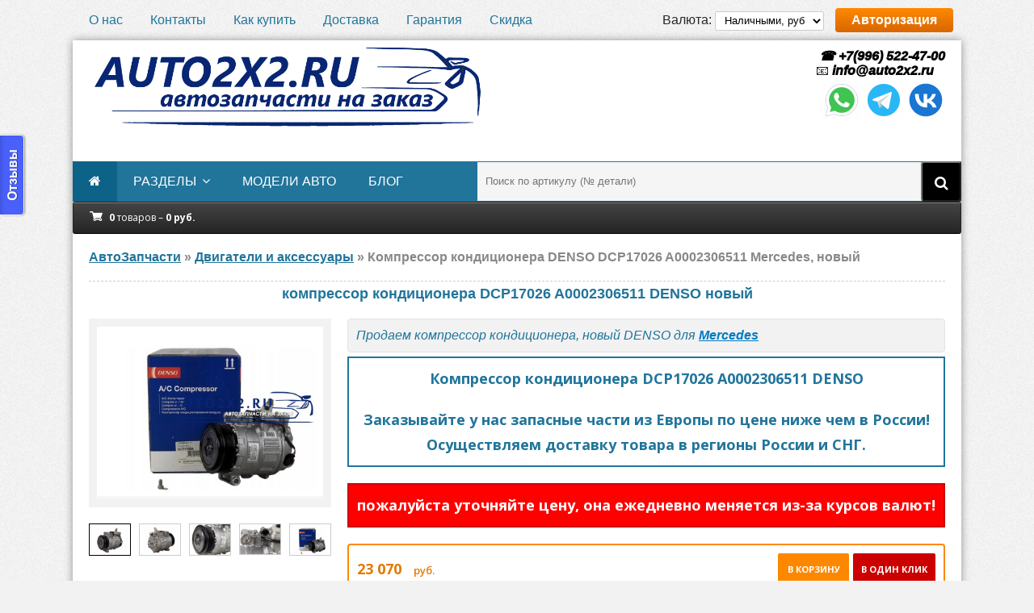

--- FILE ---
content_type: text/html; charset=utf-8
request_url: https://auto2x2.ru/dvigateli-aksessuary/989851378-dcp17026-a0002306511.html
body_size: 14211
content:
<!DOCTYPE html>
<html lang="ru">
<head>
	<meta http-equiv="Content-Type" content="text/html; charset=utf-8" />
<title>Компрессор кондиционера DENSO DCP17026 A0002306511 Mercedes, новый</title>
<meta name="description" content="Новый компрессор системы кондиционирования DENSO. Оригинальные каталожные номера: DCP17026. Устанавливается на автомобили, фургоны и автобусы MERCEDES с дизельными двигателями объемом от 2.0 до 5.5L." />
<meta name="keywords" content="DCP17026, A0002306511">
<meta name="HandheldFriendly" content="true">
<meta name="format-detection" content="telephone=yes">
<meta http-equiv="x-rim-auto-match" content="none">
<meta name='viewport' content='width=device-width,initial-scale=1'/>
<meta name="apple-mobile-web-app-capable" content="yes">
<meta name="apple-mobile-web-app-status-bar-style" content="default">
<meta name="yandex-verification" content="63365ae3c13c78ca" />
<meta name="google-site-verification" content="t0y_vjMPwVBPKbIMn_pVax-KVhyZzq80J_xQMSJLsJY" />
<meta property="og:site_name" content="Автозапчасти из Европы auto2x2.ru" />
<meta property="og:type" content="article" />
<meta property="og:title" content="Компрессор кондиционера, DCP17026 A0002306511" />
<meta property="og:url" content="https://auto2x2.ru/dvigateli-aksessuary/989851378-dcp17026-a0002306511.html" />
<meta property="og:image" content="https://auto2x2.ru/uploads/posts/2023-06/1687181289_k-denso-dcp17026-2.jpg" />
<meta name="news_keywords" content="Mercedes" />
<link rel="search" type="application/opensearchdescription+xml" href="https://auto2x2.ru/engine/opensearch.php" title="Автозапчасти из Европы auto2x2.ru" />
<link rel="alternate" type="application/rss+xml" title="Автозапчасти из Европы auto2x2.ru" href="https://auto2x2.ru/rss.xml" />
<script type="text/javascript" src="/engine/classes/js/jquery.js"></script>
<script type="text/javascript" src="/engine/classes/js/jqueryui.js"></script>
<script type="text/javascript" src="/engine/classes/js/dle_js.js"></script>
<script type="text/javascript" src="/engine/classes/highslide/highslide.js"></script>
<script type="text/javascript" src="/engine/classes/masha/masha.js"></script>
<link media="screen" href="/engine/editor/css/default.css" type="text/css" rel="stylesheet" />
	<meta name="viewport" content="width=device-width, initial-scale=1.0" />
	<link rel="shortcut icon" href="/templates/Default-uf8/images/favicon.ico" />
	<link href="/templates/Default-uf8/style/styles.css" type="text/css" rel="stylesheet" />
	<link href="/templates/Default-uf8/style/engine.css" type="text/css" rel="stylesheet" />
	<!--[if lt IE 9]><script src="//html5shiv.googlecode.com/svn/trunk/html5.js"></script><![endif]-->
	<link href='https://fonts.googleapis.com/css?family=Open+Sans:400,600,700&subset=latin,cyrillic' rel='stylesheet' type='text/css'>
	<link media="screen" href="/templates/Default-uf8/cart/assets/style.css" type="text/css" rel="stylesheet" />
	<script type="text/javascript" src="/templates/Default-uf8/cart/assets/libs.js"></script>
	<script>
var cart_shopcart = {};
var cart_valutas = {1:{val:'руб.',title:'Наличными, руб',digits:0,ratio:'1'}};
var cart_valuta = 1;
var cart_free_delivery = 120000;
var cart_max_count = 1000;
</script>
	<!-- UniForm 
	<link rel="stylesheet" href="/engine/classes/min/index.php?charset=utf-8&f=/templates/Default-uf8/uniform/css/uniform.css&113" />
	<script src="/engine/classes/min/index.php?charset=utf-8&f=/templates/Default-uf8/uniform/js/jquery.magnificpopup.min.js,/templates/Default-uf8/uniform/js/jquery.ladda.min.js,/templates/Default-uf8/uniform/js/jquery.form.min.js,/templates/Default-uf8/uniform/js/uniform.js&113"></script>
	 /UniForm -->
	
<!-- 	<link rel="stylesheet" href="/engine/classes/min/index.php?charset=utf-8&amp;f=/templates/Default-uf8/uniform/css/uniform.css&amp;200" />
	<script src="/engine/classes/min/index.php?charset=utf-8&amp;f=/templates/Default-uf8/uniform/js/jquery.magnificpopup.min.js,/templates/Default-uf8/uniform/js/jquery.ladda.min.js,/templates/Default-uf8/uniform/js/jquery.form.min.js,/templates/Default-uf8/uniform/js/uniform.js&amp;200"></script> -->
	
	<!-- Put this script tag to the <head> of your page -->
	<script type="text/javascript" src="//vk.com/js/api/openapi.js?139"></script>
	<script type="text/javascript">(window.Image ? (new Image()) : document.createElement('img')).src = location.protocol + '//vk.com/rtrg?r=zBDeNK7KaMFf7bno*hBK4w7KkMFvhMje86lkdEk6nMxng7n86GwV1p0c0aBC24Q985JrnBwLuH0WaOejpB1dbKihAONv7G9RE6392pT0JRWDysFoXMB3l0NdrQY9DAs7Qj6JhAKVucwhg9wZ4LuAXbw6cwTUagWsgvdnv/6gjyw-&pixel_id=1000073687';</script>
	<!-- Global site tag (gtag.js) - Google Analytics -->
<script async src="https://www.googletagmanager.com/gtag/js?id=UA-21232386-2"></script>
<script>
  window.dataLayer = window.dataLayer || [];
  function gtag(){dataLayer.push(arguments);}
  gtag('js', new Date());

  gtag('config', 'UA-21232386-2');
</script>
</head>

<body>

<div class="wrap">

	<div class="block center">
	
		<div class="top-line flex-row">
			<ul>
				<li><a href="/o-nas.html">О нас</a></li>
				<li><a href="/kontakty.html">Контакты</a></li>
				<li><a href="/kak-kupit.html">Как купить</a></li>
				<li><a href="/dostavka.html">Доставка</a></li>
				<li><a href="/garantiya.html">Гарантия</a></li>
				<li><a href="/akciya-skidka-za-otzyv.html">Скидка</a></li>
			</ul>
			<div>
			
                Валюта: <select class="valuta_selector" style="height:24px;padding: 0 7px;border: 1px solid #ccc;border-radius: 2px;"><option value='1'  selected>Наличными, руб</option>
</select>
            
			<div class="button show-login">Авторизация</div>
			
            </div>
		</div>
		
		<div class="bg-block">
		
			<header class="header flex-row">
				<a href="/" class="logotype" title="На главную"><img src="/templates/Default-uf8/images/logozov.png" alt="Заказ автозапчастей как дважды два. auto2x2.ru" /></a>
<!-- 				<div class="h-cart icon-l flex-col">
					<div>
					<span class="fa fa-shopping-cart"></span>
					0 товаров - 0 руб.
					</div>
				</div> -->

								<!-- UniForm 

								
                <div class="uf-btns">
				<span class="uf-btn" 
					data-uf-open="/engine/ajax/uniform/uniform.php" 
					data-uf-settings='{"formConfig": "callback"}'
				>Обратный звонок</span>
				<span class="uf-btn" 
					data-uf-open="/engine/ajax/uniform/uniform.php" 
					data-uf-settings='{"formConfig": "customheader"}'
				>Оставить запрос</span>
				
				
				<span class="uf-btn" 
	  data-uniform='{"formConfig": "callback"}'
> Обратная связь</span>
				
				
				</div>
							
 -->
								
                <div class="telefon">
					<a href="tel:+79965224700"><!-- Калининград:  -->&nbsp;&#9742; +7(996) 522-47-00</a><br>
					&#128231; <span itemprop="email"><a href="mailto:info@auto2x2.ru">info@auto2x2.ru</a></span><br>
					<!-- <a href="tel:+79152670061">Москва:&nbsp;&nbsp;&nbsp;&nbsp;&nbsp;&nbsp;&nbsp;&nbsp;&nbsp;&nbsp;&nbsp; &#9742; +7(915) 267-00-61</a><br>
					<a href="tel:+79178684555">Набер.Челны: &nbsp;&#9742; +7(917) 868-45-55</a><br>
					<a href="tel:+77774974099">Казахстан:&nbsp;&nbsp;&nbsp;&nbsp;&nbsp;&nbsp;&nbsp;&#9742; +7(777) 497-40-99</a><br> -->
					<ul class="social-icons">
						<li><a title="WhatsApp" href="whatsapp://send?phone=+79965224700"><img src="/templates/Default-uf8/images/social/icons8-whatsapp.gif" alt="whatsapp" /></a></li>
						<li><a title="Telegram" href="https://t.me/auto2x2_ru" target="_blank"><img src="/templates/Default-uf8/images/social/icons8-telegram-app.gif" alt="telegram" /></a></li>
						<li><a title="vk.com" href="https://vk.com/auto2x2_ru" rel="nofollow" target="_blank"><img src="/templates/Default-uf8/images/social/icons8-vk.gif" alt="vk.com" /></a></li>
						<!-- <li><a href="https://max.im/ваш_логин" target="_blank" class="messenger-link"> <img src="/local/images/max-icon.png" alt="Мессенджер Макс"> </a></li> -->
					</ul><br>
					<!-- <ul class="social-icons">
						 текст 
						 текст 
						
						
						
						<li><a title="Viber" href="viber://chat?number=+79965224700"><img src="/templates/Default-uf8/images/viber.png" alt="viber" /></a></li>
						
					</ul> -->
<!-- <div class="footer-social-icons">
    <h4 class="_14">Follow us on</h4>
    <ul class="social-icons">
        <li><a href="https://vk.com/auto2x2_ru" rel="nofollow" target="_blank" class="social-icon"> <i class="fa fa-vk"></i></a></li>
		<li><a title="WhatsApp" href="whatsapp://send?phone=+79965224700"><img src="/templates/Default-uf8/images/whatsapp.png" alt="whatsapp" /></a></li>
		<li><a href="https://www.facebook.com/tnvd.remont/" rel="nofollow" target="_blank" class="social-icon"> <i class="fa fa-facebook"></i></a></li>
		<li><a href="https://www.instagram.com/auto2x2/" rel="nofollow" target="_blank" class="social-icon"> <i class="fa fa-instagram"></i></a></li>
		<li><a href="https://www.youtube.com/channel/UCa7Ytla4uz8hJmoNsFuozzg" rel="nofollow" target="_blank" class="social-icon"> <i class="fa fa-youtube"></i></a></li>
		<li><a href="https://t.me/tnvd_remont" rel="nofollow" target="_blank" class="social-icon"> <i class="fa fa-telegram"></i></a></li>
    </ul> 
</div> -->
                    <!-- <a href="tel:+79211028540">+79211028540</a>
					<p>пн-пт</p> <p>с 11-00 до 19-00 мск</p> -->
                </div>
			</header>
			
			<nav class="nav-box flex-row">
				<ul class="nav-menu clearfix">
					<li><a href="/"><span class="fa fa-home"></span></a></li>
 					<li><a href="#">разделы</a>
						<ul class="hidden-menu">
							<li><a href="/toplivnaya-sistema/">Топливная система</a></li>
							<li><a href="/dvigateli-aksessuary/">Двигатели и аксессуары</a></li>
							<li><a href="/rulevoe-upravlenie/">Рулевое управление</a></li>
							<li><a href="/tormoznaya-sistema/">Тормозная система</a></li>
							<li><a href="/pnevmopodveska/">Пневмоподвеска</a></li>
							<li><a href="/transmissiya/">Трансмиссия</a></li>
						</ul>
					</li>			
					<li><a href="/tags/">модели авто</a>
<!-- 						<ul class="hidden-menu">
							<li><a href="/toplivnaya-sistema/forsunki/forsunka-ford/">Форсунки FORD</a></li>
						</ul> -->
					</li>
					<li><a href="/sovety-i-stati/">блог</a></li>
				</ul> 
				<!-- 				<ul class="nav-menu clearfix">
					<li><a href="/"><span class="fa fa-home"></span></a></li>
					<li><a href="/">Главная</a></li>
 					<li><a href="#">С подменю</a>
						<ul class="hidden-menu">
							<li><a href="#">Ссылка</a></li>
						</ul>
					</li>
					<li><a href="#">Ссылка</a></li>
				</ul> -->
<!-- <ul class="nav-menu clearfix">
	<li><a href="/"><span class="fa fa-home"></span></a></li> -->
	<!-- <li><span style="padding-left: 2px;color: #fd8800;" data-uf-open="/engine/ajax/uniform/uniform.php" data-uf-settings='{"formConfig": "callback"}'>Обратный звонок</span></li> -->
<!-- <li><a href="https://auto2x2.ru/toplivnaya-sistema/">Топливная система <span style="padding-left: 2px;color: #fd8800;">4298</span></a>
	<ul class="hidden-menu"><li><a href="https://auto2x2.ru/toplivnaya-sistema/tnvd/">ТНВД <span style="padding-left: 2px;color: #fd8800;">2012</span></a>
	<ul class="hidden-menu"><li><a href="https://auto2x2.ru/toplivnaya-sistema/tnvd/tnvd-bosch/">ТНВД BOSCH <span style="padding-left: 2px;color: #fd8800;">1165</span></a>
	<ul class="hidden-menu"><li><a href="https://auto2x2.ru/toplivnaya-sistema/tnvd/tnvd-bosch/ryadnye/">Рядные <span style="padding-left: 2px;color: #fd8800;">11</span></a>
	<ul class="hidden-menu"><li><a href="https://auto2x2.ru/toplivnaya-sistema/tnvd/tnvd-bosch/ryadnye/s-mehanicheskim-regulyatorom/">С механическим регулятором <span style="padding-left: 2px;color: #fd8800;">7</span></a>
	
	</li><li><a href="https://auto2x2.ru/toplivnaya-sistema/tnvd/tnvd-bosch/ryadnye/s-elektronnym-regulyatorom/">С электронным регулятором <span style="padding-left: 2px;color: #fd8800;">4</span></a>
	
	</li></ul>
	</li><li><a href="https://auto2x2.ru/toplivnaya-sistema/tnvd/tnvd-bosch/raspredelitelnye/">Распределительные <span style="padding-left: 2px;color: #fd8800;">133</span></a>
	<ul class="hidden-menu"><li><a href="https://auto2x2.ru/toplivnaya-sistema/tnvd/tnvd-bosch/raspredelitelnye/ve/">VE <span style="padding-left: 2px;color: #fd8800;">66</span></a>
	
	</li><li><a href="https://auto2x2.ru/toplivnaya-sistema/tnvd/tnvd-bosch/raspredelitelnye/vp44/">VP44 <span style="padding-left: 2px;color: #fd8800;">45</span></a>
	
	</li><li><a href="https://auto2x2.ru/toplivnaya-sistema/tnvd/tnvd-bosch/raspredelitelnye/vp30/">VP30 <span style="padding-left: 2px;color: #fd8800;">20</span></a>
	
	</li><li><a href="https://auto2x2.ru/toplivnaya-sistema/tnvd/tnvd-bosch/raspredelitelnye/ve-edc-vp15-vp34-vp36-vp37/">VE-EDC VP15 VP34 VP36 VP37 <span style="padding-left: 2px;color: #fd8800;">0</span></a>
	
	</li></ul>
	</li><li><a href="https://auto2x2.ru/toplivnaya-sistema/tnvd/tnvd-bosch/common-rail/">Common Rail <span style="padding-left: 2px;color: #fd8800;">339</span></a>
	<ul class="hidden-menu"><li><a href="https://auto2x2.ru/toplivnaya-sistema/tnvd/tnvd-bosch/common-rail/cr-cp1/">CR CP1 <span style="padding-left: 2px;color: #fd8800;">91</span></a>
	
	</li><li><a href="https://auto2x2.ru/toplivnaya-sistema/tnvd/tnvd-bosch/common-rail/cr-cp2/">CR CP2 <span style="padding-left: 2px;color: #fd8800;">3</span></a>
	
	</li><li><a href="https://auto2x2.ru/toplivnaya-sistema/tnvd/tnvd-bosch/common-rail/cr-cp3/">CR CP3 <span style="padding-left: 2px;color: #fd8800;">120</span></a>
	
	</li><li><a href="https://auto2x2.ru/toplivnaya-sistema/tnvd/tnvd-bosch/common-rail/cr-cp4/">CR CP4 <span style="padding-left: 2px;color: #fd8800;">122</span></a>
	
	</li></ul>
	</li></ul>
	</li><li><a href="https://auto2x2.ru/toplivnaya-sistema/tnvd/tnvd-delphi/">ТНВД DELPHI <span style="padding-left: 2px;color: #fd8800;">330</span></a>
	
	</li><li><a href="https://auto2x2.ru/toplivnaya-sistema/tnvd/tnvd-denso/">ТНВД DENSO <span style="padding-left: 2px;color: #fd8800;">202</span></a>
	
	</li><li><a href="https://auto2x2.ru/toplivnaya-sistema/tnvd/tnvd-lucas/">ТНВД LUCAS <span style="padding-left: 2px;color: #fd8800;">21</span></a>
	
	</li><li><a href="https://auto2x2.ru/toplivnaya-sistema/tnvd/tnvd-zexel/">ТНВД ZEXEL <span style="padding-left: 2px;color: #fd8800;">35</span></a>
	
	</li><li><a href="https://auto2x2.ru/toplivnaya-sistema/tnvd/tnvd-siemens-vdo-continental/">ТНВД SIEMENS VDO CONTINENTAL <span style="padding-left: 2px;color: #fd8800;">69</span></a>
	
	</li><li><a href="https://auto2x2.ru/toplivnaya-sistema/tnvd/tnvd-stanadyne/">ТНВД STANADYNE <span style="padding-left: 2px;color: #fd8800;">82</span></a>
	
	</li><li><a href="https://auto2x2.ru/toplivnaya-sistema/tnvd/tnvd-deutz/">ТНВД DEUTZ <span style="padding-left: 2px;color: #fd8800;">44</span></a>
	
	</li><li><a href="https://auto2x2.ru/toplivnaya-sistema/tnvd/tnvd-cummins/">ТНВД CUMMINS <span style="padding-left: 2px;color: #fd8800;">42</span></a>
	
	</li><li><a href="https://auto2x2.ru/toplivnaya-sistema/tnvd/tnvd-jcb/">ТНВД JCB <span style="padding-left: 2px;color: #fd8800;">128</span></a>
	
	</li><li><a href="https://auto2x2.ru/toplivnaya-sistema/tnvd/tnvd-john-deere/">ТНВД JOHN DEERE <span style="padding-left: 2px;color: #fd8800;">94</span></a>
	
	</li><li><a href="https://auto2x2.ru/toplivnaya-sistema/tnvd/tnvd-opel/">ТНВД ОПЕЛЬ <span style="padding-left: 2px;color: #fd8800;">156</span></a>
	
	</li><li><a href="https://auto2x2.ru/toplivnaya-sistema/tnvd/tnvd-audi/">ТНВД АУДИ <span style="padding-left: 2px;color: #fd8800;">221</span></a>
	
	</li><li><a href="https://auto2x2.ru/toplivnaya-sistema/tnvd/tnvd-ford/">ТНВД ФОРД <span style="padding-left: 2px;color: #fd8800;">193</span></a>
	
	</li><li><a href="https://auto2x2.ru/toplivnaya-sistema/tnvd/tnvd-man/">ТНВД МАН <span style="padding-left: 2px;color: #fd8800;">89</span></a>
	
	</li><li><a href="https://auto2x2.ru/toplivnaya-sistema/tnvd/tnvd-renault/">ТНВД РЕНО <span style="padding-left: 2px;color: #fd8800;">141</span></a>
	
	</li><li><a href="https://auto2x2.ru/toplivnaya-sistema/tnvd/tnvd-volkswagen/">ТНВД ФОЛЬКСВАГЕН <span style="padding-left: 2px;color: #fd8800;">241</span></a>
	
	</li><li><a href="https://auto2x2.ru/toplivnaya-sistema/tnvd/tnvd-mitsubishi/">ТНВД МИТСУБИСИ <span style="padding-left: 2px;color: #fd8800;">59</span></a>
	
	</li><li><a href="https://auto2x2.ru/toplivnaya-sistema/tnvd/tnvd-nissan/">ТНВД НИССАН <span style="padding-left: 2px;color: #fd8800;">121</span></a>
	
	</li><li><a href="https://auto2x2.ru/toplivnaya-sistema/tnvd/tnvd-volvo/">ТНВД ВОЛЬВО <span style="padding-left: 2px;color: #fd8800;">57</span></a>
	
	</li><li><a href="https://auto2x2.ru/toplivnaya-sistema/tnvd/tnvd-toyota/">ТНВД ТОЙОТА <span style="padding-left: 2px;color: #fd8800;">74</span></a>
	
	</li><li><a href="https://auto2x2.ru/toplivnaya-sistema/tnvd/tnvd-land-rover/">ТНВД ЛЕНД РОВЕР <span style="padding-left: 2px;color: #fd8800;">46</span></a>
	
	</li><li><a href="https://auto2x2.ru/toplivnaya-sistema/tnvd/tnvd-peugeot/">ТНВД ПЕЖО <span style="padding-left: 2px;color: #fd8800;">143</span></a>
	
	</li><li><a href="https://auto2x2.ru/toplivnaya-sistema/tnvd/tnvd-mercedes-benz/">ТНВД MERCEDES-BENZ <span style="padding-left: 2px;color: #fd8800;">116</span></a>
	
	</li><li><a href="https://auto2x2.ru/toplivnaya-sistema/tnvd/tnvd-mazda/">ТНВД MAZDA <span style="padding-left: 2px;color: #fd8800;">28</span></a>
	
	</li><li><a href="https://auto2x2.ru/toplivnaya-sistema/tnvd/tnvd-citroen/">ТНВД CITROEN <span style="padding-left: 2px;color: #fd8800;">137</span></a>
	
	</li><li><a href="https://auto2x2.ru/toplivnaya-sistema/tnvd/tnvd-bmw/">ТНВД BMW <span style="padding-left: 2px;color: #fd8800;">145</span></a>
	
	</li><li><a href="https://auto2x2.ru/toplivnaya-sistema/tnvd/tnvd-skoda/">ТНВД SKODA <span style="padding-left: 2px;color: #fd8800;">91</span></a>
	
	</li><li><a href="https://auto2x2.ru/toplivnaya-sistema/tnvd/tnvd-kia/">ТНВД КИА <span style="padding-left: 2px;color: #fd8800;">45</span></a>
	
	</li><li><a href="https://auto2x2.ru/toplivnaya-sistema/tnvd/tnvd-hyundai/">ТНВД HYUNDAI <span style="padding-left: 2px;color: #fd8800;">52</span></a>
	
	</li><li><a href="https://auto2x2.ru/toplivnaya-sistema/tnvd/tnvd-iveco/">ТНВД IVECO <span style="padding-left: 2px;color: #fd8800;">83</span></a>
	
	</li></ul>
	</li><li><a href="https://auto2x2.ru/toplivnaya-sistema/forsunki/">Форсунки <span style="padding-left: 2px;color: #fd8800;">2065</span></a>
	<ul class="hidden-menu"><li><a href="https://auto2x2.ru/toplivnaya-sistema/forsunki/forsunka-bosch/">форсунка BOSCH <span style="padding-left: 2px;color: #fd8800;">903</span></a>
	
	</li><li><a href="https://auto2x2.ru/toplivnaya-sistema/forsunki/forsunka-delphi/">форсунка DELPHI <span style="padding-left: 2px;color: #fd8800;">284</span></a>
	
	</li><li><a href="https://auto2x2.ru/toplivnaya-sistema/forsunki/forsunka-denso/">форсунка DENSO <span style="padding-left: 2px;color: #fd8800;">232</span></a>
	
	</li><li><a href="https://auto2x2.ru/toplivnaya-sistema/forsunki/forsunka-lucas/">форсунка LUCAS <span style="padding-left: 2px;color: #fd8800;">2</span></a>
	
	</li><li><a href="https://auto2x2.ru/toplivnaya-sistema/forsunki/forsunka-zexel/">форсунка ZEXEL <span style="padding-left: 2px;color: #fd8800;">2</span></a>
	
	</li><li><a href="https://auto2x2.ru/toplivnaya-sistema/forsunki/forsunka-siemens-vdo-continental/">форсунка SIEMENS VDO CONTINENTAL <span style="padding-left: 2px;color: #fd8800;">64</span></a>
	
	</li><li><a href="https://auto2x2.ru/toplivnaya-sistema/forsunki/forsunka-stanadyne/">форсунка STANADYNE <span style="padding-left: 2px;color: #fd8800;">30</span></a>
	
	</li><li><a href="https://auto2x2.ru/toplivnaya-sistema/forsunki/forsunki-deutz/">форсунки DEUTZ <span style="padding-left: 2px;color: #fd8800;">62</span></a>
	
	</li><li><a href="https://auto2x2.ru/toplivnaya-sistema/forsunki/forsunka-opel/">Форсунки OPEL <span style="padding-left: 2px;color: #fd8800;">141</span></a>
	
	</li><li><a href="https://auto2x2.ru/toplivnaya-sistema/forsunki/forsunka-audi/">Форсунки AUDI <span style="padding-left: 2px;color: #fd8800;">171</span></a>
	
	</li><li><a href="https://auto2x2.ru/toplivnaya-sistema/forsunki/forsunka-ford/">Форсунки FORD <span style="padding-left: 2px;color: #fd8800;">141</span></a>
	
	</li><li><a href="https://auto2x2.ru/toplivnaya-sistema/forsunki/forsunka-man/">Форсунки MAN <span style="padding-left: 2px;color: #fd8800;">59</span></a>
	
	</li><li><a href="https://auto2x2.ru/toplivnaya-sistema/forsunki/forsunka-renault/">Форсунки RENAULT <span style="padding-left: 2px;color: #fd8800;">182</span></a>
	
	</li><li><a href="https://auto2x2.ru/toplivnaya-sistema/forsunki/forsunka-volkswagen/">Форсунки VOLKSWAGEN <span style="padding-left: 2px;color: #fd8800;">215</span></a>
	
	</li><li><a href="https://auto2x2.ru/toplivnaya-sistema/forsunki/forsunka-mitsubishi/">Форсунки MITSUBISHI <span style="padding-left: 2px;color: #fd8800;">36</span></a>
	
	</li><li><a href="https://auto2x2.ru/toplivnaya-sistema/forsunki/forsunka-nissan/">Форсунки NISSAN <span style="padding-left: 2px;color: #fd8800;">106</span></a>
	
	</li><li><a href="https://auto2x2.ru/toplivnaya-sistema/forsunki/forsunka-volvo/">Форсунки VOLVO <span style="padding-left: 2px;color: #fd8800;">148</span></a>
	
	</li><li><a href="https://auto2x2.ru/toplivnaya-sistema/forsunki/forsunka-toyota/">Форсунки TOYOTA <span style="padding-left: 2px;color: #fd8800;">83</span></a>
	
	</li><li><a href="https://auto2x2.ru/toplivnaya-sistema/forsunki/forsunka-land-rover/">Форсунки LAND ROVER <span style="padding-left: 2px;color: #fd8800;">26</span></a>
	
	</li><li><a href="https://auto2x2.ru/toplivnaya-sistema/forsunki/forsunka-peugeot/">Форсунки PEUGEOT <span style="padding-left: 2px;color: #fd8800;">144</span></a>
	
	</li><li><a href="https://auto2x2.ru/toplivnaya-sistema/forsunki/forsunka-mercedes-benz/">Форсунки MERCEDES <span style="padding-left: 2px;color: #fd8800;">161</span></a>
	
	</li><li><a href="https://auto2x2.ru/toplivnaya-sistema/forsunki/forsunka-bmw/">Форсунки BMW <span style="padding-left: 2px;color: #fd8800;">99</span></a>
	
	</li><li><a href="https://auto2x2.ru/toplivnaya-sistema/forsunki/forsunka-citroen/">Форсунки CITROEN <span style="padding-left: 2px;color: #fd8800;">144</span></a>
	
	</li><li><a href="https://auto2x2.ru/toplivnaya-sistema/forsunki/forsunka-mazda/">Форсунки MAZDA <span style="padding-left: 2px;color: #fd8800;">32</span></a>
	
	</li><li><a href="https://auto2x2.ru/toplivnaya-sistema/forsunki/forsunka-skoda/">Форсунки SKODA <span style="padding-left: 2px;color: #fd8800;">116</span></a>
	
	</li><li><a href="https://auto2x2.ru/toplivnaya-sistema/forsunki/forsunka-kia/">Форсунки KIA <span style="padding-left: 2px;color: #fd8800;">54</span></a>
	
	</li><li><a href="https://auto2x2.ru/toplivnaya-sistema/forsunki/forsunka-hyundai/">Форсунки HYUNDAI <span style="padding-left: 2px;color: #fd8800;">73</span></a>
	
	</li><li><a href="https://auto2x2.ru/toplivnaya-sistema/forsunki/forsunka-iveco/">Форсунки IVECO <span style="padding-left: 2px;color: #fd8800;">72</span></a>
	
	</li><li><a href="https://auto2x2.ru/toplivnaya-sistema/forsunki/forsunki-jcb/">Форсунки JCB <span style="padding-left: 2px;color: #fd8800;">80</span></a>
	
	</li></ul>
	</li><li><a href="https://auto2x2.ru/toplivnaya-sistema/toplivnye-nasosy/">Бензиновые ТНВД <span style="padding-left: 2px;color: #fd8800;">84</span></a>
	
	</li><li><a href="https://auto2x2.ru/toplivnaya-sistema/drosselnye-zaslonki/">Дроссельные заслонки <span style="padding-left: 2px;color: #fd8800;">5</span></a>
	
	</li><li><a href="https://auto2x2.ru/toplivnaya-sistema/toplivnaya-rampa/">Топливная рампа <span style="padding-left: 2px;color: #fd8800;">119</span></a>
	
	</li><li><a href="https://auto2x2.ru/toplivnaya-sistema/modul-podachi-topliva/">Модуль подачи топлива <span style="padding-left: 2px;color: #fd8800;">1</span></a>
	
	</li></ul>
	</li><li><a href="https://auto2x2.ru/dvigateli-aksessuary/">Двигатели и аксессуары <span style="padding-left: 2px;color: #fd8800;">3483</span></a>
	<ul class="hidden-menu"><li><a href="https://auto2x2.ru/dvigateli-aksessuary/kompressory/">Компрессоры <span style="padding-left: 2px;color: #fd8800;">356</span></a>
	
	</li><li><a href="https://auto2x2.ru/dvigateli-aksessuary/komplekt-grm/">Комплект ГРМ <span style="padding-left: 2px;color: #fd8800;">1871</span></a>
	
	</li><li><a href="https://auto2x2.ru/dvigateli-aksessuary/ebu-blok-upravleniya-dvigatelem/">ЭБУ блок управления двигателем <span style="padding-left: 2px;color: #fd8800;">490</span></a>
	
	</li><li><a href="https://auto2x2.ru/dvigateli-aksessuary/rashodomery/">Расходомеры <span style="padding-left: 2px;color: #fd8800;">11</span></a>
	
	</li><li><a href="https://auto2x2.ru/dvigateli-aksessuary/turbina/">Турбина / Турбокомпрессор <span style="padding-left: 2px;color: #fd8800;">743</span></a>
	<ul class="hidden-menu"><li><a href="https://auto2x2.ru/dvigateli-aksessuary/turbina/kartridzh-turbiny/">картридж турбины <span style="padding-left: 2px;color: #fd8800;">64</span></a>
	
	</li><li><a href="https://auto2x2.ru/dvigateli-aksessuary/turbina/turbina-ihi/">Турбина IHI <span style="padding-left: 2px;color: #fd8800;">89</span></a>
	
	</li><li><a href="https://auto2x2.ru/dvigateli-aksessuary/turbina/turbina-kkk/">Турбина BORGWARNER KKK <span style="padding-left: 2px;color: #fd8800;">213</span></a>
	
	</li><li><a href="https://auto2x2.ru/dvigateli-aksessuary/turbina/turbina-garrett/">Турбина GARRETT <span style="padding-left: 2px;color: #fd8800;">159</span></a>
	
	</li><li><a href="https://auto2x2.ru/dvigateli-aksessuary/turbina/turbina-holset/">Турбина HOLSET <span style="padding-left: 2px;color: #fd8800;">49</span></a>
	
	</li></ul>
	</li><li><a href="https://auto2x2.ru/dvigateli-aksessuary/generatory/">Генераторы <span style="padding-left: 2px;color: #fd8800;">12</span></a>
	
	</li></ul>
	</li><li><a href="https://auto2x2.ru/tormoznaya-sistema/">Тормозная система <span style="padding-left: 2px;color: #fd8800;">30</span></a>
	<ul class="hidden-menu"><li><a href="https://auto2x2.ru/tormoznaya-sistema/bloki-abs/">Блоки ABS <span style="padding-left: 2px;color: #fd8800;">30</span></a>
	
	</li></ul>
	</li><li><a href="https://auto2x2.ru/rulevoe-upravlenie/">Рулевое управление <span style="padding-left: 2px;color: #fd8800;">458</span></a>
	<ul class="hidden-menu"><li><a href="https://auto2x2.ru/rulevoe-upravlenie/rulevaya-reyka/">Рулевая рейка <span style="padding-left: 2px;color: #fd8800;">38</span></a>
	
	</li><li><a href="https://auto2x2.ru/rulevoe-upravlenie/nasos-gur/">Насос ГУР <span style="padding-left: 2px;color: #fd8800;">419</span></a>
	
	</li></ul>
	</li><li><a href="https://auto2x2.ru/pnevmopodveska/">Пневмоподвеска <span style="padding-left: 2px;color: #fd8800;">215</span></a>
	<ul class="hidden-menu"><li><a href="https://auto2x2.ru/pnevmopodveska/pnevmopodushki/">пневмоподушки <span style="padding-left: 2px;color: #fd8800;">116</span></a>
	
	</li><li><a href="https://auto2x2.ru/pnevmopodveska/pnevmokompressor/">пневмокомпрессор <span style="padding-left: 2px;color: #fd8800;">99</span></a>
	
	</li></ul>
	</li><li><a href="https://auto2x2.ru/transmissiya/">Трансмиссия <span style="padding-left: 2px;color: #fd8800;">1137</span></a>
	<ul class="hidden-menu"><li><a href="https://auto2x2.ru/transmissiya/sceplenie/">Сцепление <span style="padding-left: 2px;color: #fd8800;">1137</span></a>
	
	</li></ul>
	</li><li><a href="https://auto2x2.ru/sovety-i-stati/">советы и статьи <span style="padding-left: 2px;color: #fd8800;">3</span></a>
	
	</li>
</ul> -->
				<div class="search-box">
					<form id="quicksearch" method="post">
						<input type="hidden" name="do" value="search" />
						<input type="hidden" name="subaction" value="search" />
						<div class="search-in">
							<input id="story" name="story" placeholder="Поиск по артикулу (№ детали)" type="text" />
							<button type="submit" title="Найти"><span class="fa fa-search"></span></button>
						</div>
					</form>
				</div>
				
			</nav>
						
					<div class="minicart">
	<a href="/cart/" class="minicart_link">
		<b>0</b> товаров &ndash; <b data-cost="0">0</b> <span class="cart_valuta">руб.</span>
	</a>
	<div class="minicart_list" style="width:250px;text-align: center;line-height:30px;color:#777;">
		
		
			Ваша корзина пуста
		
	</div>
</div>
				
			<main class="main">
				<div class="speedbar nowrap">
	<span id="dle-speedbar" itemscope itemtype="https://schema.org/BreadcrumbList"><span itemprop="itemListElement" itemscope itemtype="https://schema.org/ListItem"><meta itemprop="position" content="1"><a href="https://auto2x2.ru/" itemprop="item"><span itemprop="name">АвтоЗапчасти</span></a></span> &raquo; <span itemprop="itemListElement" itemscope itemtype="https://schema.org/ListItem"><meta itemprop="position" content="2"><a href="https://auto2x2.ru/dvigateli-aksessuary/" itemprop="item"><span itemprop="name">Двигатели и аксессуары</span></a></span> &raquo; Компрессор кондиционера DENSO DCP17026 A0002306511 Mercedes, новый</span>
</div>
				


			
			
			
			
			
			
			
			
			
			
			
			
			
			
			
			
			
			
			
			
			
			
			
			
			
			
			
			
			
			
			
			
				<div class="items clearfix">
					
					<div id='dle-content'><div itemscope itemtype="http://schema.org/Product">
<article class="full ignore-select">
	<h1  itemprop="name" class="main-title">компрессор кондиционера DCP17026 A0002306511 DENSO новый</h1>
	<div class="fcols flex-row">
		<div class="fimgs">
			<div class="pic-original flex-col">
				<a itemprop="image" href="https://auto2x2.ru/uploads/posts/2023-06/1687181289_k-denso-dcp17026-2.jpg" class="highslide" target="_blank">
				<img class="xfieldimage image" src="https://auto2x2.ru/uploads/posts/2023-06/1687181289_k-denso-dcp17026-2.jpg" alt="Компрессор кондиционера DCP17026 A0002306511">
                </a>
			</div>
			<div class="pic-thumbs">
				<ul class="xfieldimagegallery imgs"><li><a href="https://auto2x2.ru/uploads/posts/2023-06/1687181243_k-denso-dcp17026-3.jpg" onclick="return hs.expand(this, { slideshowGroup: 'xf_989851378_imgs' })" target="_blank"><img src="https://auto2x2.ru/uploads/posts/2023-06/thumbs/1687181243_k-denso-dcp17026-3.jpg" alt="" /></a></li><li><a href="https://auto2x2.ru/uploads/posts/2023-06/1687181213_k-denso-dcp17026-4.jpg" onclick="return hs.expand(this, { slideshowGroup: 'xf_989851378_imgs' })" target="_blank"><img src="https://auto2x2.ru/uploads/posts/2023-06/thumbs/1687181213_k-denso-dcp17026-4.jpg" alt="" /></a></li><li><a href="https://auto2x2.ru/uploads/posts/2023-06/1687181262_k-denso-dcp17026-5.jpg" onclick="return hs.expand(this, { slideshowGroup: 'xf_989851378_imgs' })" target="_blank"><img src="https://auto2x2.ru/uploads/posts/2023-06/thumbs/1687181262_k-denso-dcp17026-5.jpg" alt="" /></a></li><li><a href="https://auto2x2.ru/uploads/posts/2023-06/1687181247_k-denso-dcp17026-1.jpg" onclick="return hs.expand(this, { slideshowGroup: 'xf_989851378_imgs' })" target="_blank"><img src="https://auto2x2.ru/uploads/posts/2023-06/thumbs/1687181247_k-denso-dcp17026-1.jpg" alt="" /></a></li><li><a href="https://auto2x2.ru/uploads/posts/2023-06/1687181287_k-denso-dcp17026-2.jpg" onclick="return hs.expand(this, { slideshowGroup: 'xf_989851378_imgs' })" target="_blank"><img src="https://auto2x2.ru/uploads/posts/2023-06/thumbs/1687181287_k-denso-dcp17026-2.jpg" alt="" /></a></li></ul>
			</div>
		</div>
		<div class="ftext">
			<div class="fdesc full-text clearfix">
                <em>Продаем компрессор кондиционера, новый DENSO для <span><a href="https://auto2x2.ru/tags/Mercedes/">Mercedes</a></span></em>
			</div>
			<div class="banerdiv uhty " >
				<h2 class="main-title" >Компрессор кондиционера DCP17026 A0002306511 DENSO</h2>
				<p>Заказывайте у нас запасные части из Европы по цене ниже чем в России!  Осуществляем доставку товара в регионы России и СНГ.</p>
<!-- 				<span class="uf-btn" 
					data-uf-open="/engine/ajax/uniform/uniform.php" 
					data-uf-settings='{"formConfig": "customheader"}'
				>Оставить запрос</span> -->
			</div>
			<!--noindex--><div class="banerdiv2 uhty2 " >
				<p>пожалуйста уточняйте цену, она ежедневно меняется из-за курсов валют!</p>
			</div><!--/noindex-->
			<div itemprop="offers" itemscope itemtype="http://schema.org/Offer">
			
				<div class="pricediv ignore-select fbuy flex-row " data-id="989851378">
							<div class="fbuy-left" ><!-- скрыт блок при помощи  hidden -->
								
					<span data-cost="23 070">23 070</span> <span class="pricediv cart_valuta" style="margin-right:10px;">руб.</span>
							</div><!-- <div class="fbuy-left">Цену уточняйте</div> -->
							<meta itemprop="priceValidUntil" content="2029-12-31">
							<meta itemprop="price" content="23 070">
							<meta itemprop="priceCurrency" content="руб.">
							<div class="fbuy-right">
					<a href="#" title="Купить товар в один клик" class="pricediv_add_fast">В один клик<!-- узнать цену --></a>
					<a href="#" title="Добавить товар в козину" class="pricediv_add pricediv_button">В корзину</a>
					<div class="pricediv_count">
						<input type="text" value="1" />
						<a href="#" class="pricediv_minus pricediv_button" title="Убрать"></a>
						<a href="#" class="pricediv_plus pricediv_button" title="Добавить"></a>
					</div>
							</div><!--noindex--><!-- <p><span style="color:#fc0022;font-style:italic;font-weight:bold;font-size:12px;"> * уточняйте цену она напрямую зависит от курса EURO</span></p> --><!--/noindex-->
				</div>
			
			
			<link itemprop="availability" href="http://schema.org/InStock">
			</div>
			<div itemprop="description" class="fdesc full-text clearfix"><h2 class="main-title" >Описание Компрессор кондиционера DENSO DCP17026 A0002306511:</h2>
				<p>Новый компрессор системы кондиционирования <b>DENSO</b>. Оригинальные каталожные номера:<b> DCP17026</b>. Устанавливается на автомобили, фургоны и автобусы <b>MERCEDES</b> с дизельными двигателями объемом от 2.0 до 5.5L.</p><p><u>ПАРАМЕТРЫ КОМПРЕССОРА:</u></p><ul><li>Диаметр шкива - 110 мм.</li><li>Объем масла - 120 мл.</li><li>Марка масла - PAG 46.</li><li>Номер компрессора - 7SBU16C.</li><li>Количество канавок / ребер - 6.</li><li>Напряжение - 12В.</li><li>Хладагент - R134A.</li><li>Вес компрессора - 5.5 кг.</li></ul><p><u>Каталожные номера заменителей:</u> ACAUTO AC-01DN111, AC-02DN11, AC-03XX06, AC-04DN03, AC-05DN13, AC-06DN42, AC-10XX02, AC-10XX04, BV PSH 090.555.002.050, 090.555.002.260, HC-Cargo 240127, 241468, HOFFER K15035, KSB035D, KALE OTO RADYATÖR 349670, LUCAS ACP100, TMI AC00001, VALEO 399515, 699298, 699798.</p><p><u>Номера оригинальных OEM:</u></p><ul><li>MERCEDES-BENZ 0002306511, 0002308511, 0002309011, 0012300811, 0012301111, 0012301411, 001 230 17 11, 0012301911, 0012306211, 0022305011, 0022306611, 0022307211, 0032306411, 12300811, 12301111, 12301411, 12301911, 12306211, 22301911, 22305011, 2305111, 2306511, 2308511, 2309011, A0002305111, <b>A0002306511</b>, A0002308511, A0002309011, A0012300811, A0012301111, A0012301411</li></ul><p><u>Применим для автомобилей:</u></p><b>MERCEDES-BENZ</b><br><ul><li>CLK (C209, A209)</li><li>CLS (C219)</li><li>C-Class (W203, CL203)</li><li>C-Class T-Model (S203)</li><li>E-Class (W211)</li><li>E-Class T-Model (S211)</li><li>S-Class (W220, C215)</li><li>SL (R230)</li><li>VIANO (W639)</li><li>VITO / MIXTO (W639)</li></ul>
			</div>
		</div>
	</div>
	
	<div class="ftabs tabs-box">
		<div class="tabs-sel"><span class="current">Характеристики</span><span>Отзывы (0)</span><span>Гарантия</span><!-- <span>Оплата</span><span>Доставка</span> --></div>
		<div class="tabs-b visible">
			<ul class="finfo">
				<li><span>Код товара:</span> 989851378 </li>
				<li><span>Раздел:</span> <a href="https://auto2x2.ru/dvigateli-aksessuary/">Двигатели и аксессуары</a> - <a href="https://auto2x2.ru/dvigateli-aksessuary/kompressory/">Компрессоры</a> </li>
				<li><span>Производитель:</span>DENSO</li>
				<li><span>Состояние:</span>новый</li>
				<li><span>Гарантия:</span>12 месяцев</li>
				
			</ul>
			<h2 class="main-title" >Похожие Компрессор кондиционера для <span><a href="https://auto2x2.ru/tags/Mercedes/">Mercedes</a></span>:</h2>
<!-- 			<div class="short1 flex-row">
				<div class="s-one">Фото</div>
				<div class="s-two">Описание</div>
				<div class="s-three">Раздел</div>
				<div class="s-four">Цена</div>
			</div> -->
			<div class="short flex-row ignore-select">
	<div class="s-one s-img ps-link" data-href="https://auto2x2.ru/dvigateli-aksessuary/632151874-dcp17023-a0002302011.html">
		<a href="https://auto2x2.ru/uploads/posts/2023-06/1687284637_k-denso-dcp17023-3.jpg" class="highslide" target="_blank"><img class="xfieldimage image" src="https://auto2x2.ru/uploads/posts/2023-06/thumbs/1687284637_k-denso-dcp17023-3.jpg" alt="" /></a>
	</div>
	<div class="s-two">
		<h2 class="s-title2" ><span>новый</span> Компрессор кондиционера DENSO DCP17023 A0002302011</h2>
		<div class="s-desc">Новый компрессор системы кондиционирования DENSO. Оригинальные каталожные номера: DCP17023. Устанавливается на автомобили, фургоны и автобусы MERCEDES с дизельными двигателями...</div>
		
	</div>
	<div class="s-three s-cat">
		<!-- Двигатели и аксессуары - Компрессоры --><div class="s-code" data-label="632151874"></div>
	</div>
<!-- 
	<div class="s-four pricediv ignore-select" data-id="632151874" style="text-align:right;">
		<span style="white-space:nowrap;"><span data-cost="23 160">23 160</span> <span class="cart_valuta">руб.</span></span>
		<a href="#" title="Добавить товар в козину" class="pricediv_add pricediv_button">В корзину</a>
		<div class="pricediv_count">
			<input type="text" value="1" />
			<a href="#" class="pricediv_minus pricediv_button" title="Убрать"></a>
			<a href="#" class="pricediv_plus pricediv_button" title="Добавить"></a>
		</div>
	</div>

 -->
</div><div class="short flex-row ignore-select">
	<div class="s-one s-img ps-link" data-href="https://auto2x2.ru/dvigateli-aksessuary/615377718-dcp17039-a0012301211.html">
		<a href="https://auto2x2.ru/uploads/posts/2023-06/1687720261_k-denso-dcp17039-1.jpg" class="highslide" target="_blank"><img class="xfieldimage image" src="https://auto2x2.ru/uploads/posts/2023-06/thumbs/1687720261_k-denso-dcp17039-1.jpg" alt="" /></a>
	</div>
	<div class="s-two">
		<h2 class="s-title2" ><span>новый</span> Компрессор кондиционера DENSO DCP17039 A0012301211</h2>
		<div class="s-desc">Новый компрессор системы кондиционирования DENSO. Оригинальные каталожные номера: DCP17039. Устанавливается на автомобили, автобусы и фургоны MERCEDES с дизельными двигателями...</div>
		
	</div>
	<div class="s-three s-cat">
		<!-- Двигатели и аксессуары - Компрессоры --><div class="s-code" data-label="615377718"></div>
	</div>
<!-- 
	<div class="s-four pricediv ignore-select" data-id="615377718" style="text-align:right;">
		<span style="white-space:nowrap;"><span data-cost="27 805">27 805</span> <span class="cart_valuta">руб.</span></span>
		<a href="#" title="Добавить товар в козину" class="pricediv_add pricediv_button">В корзину</a>
		<div class="pricediv_count">
			<input type="text" value="1" />
			<a href="#" class="pricediv_minus pricediv_button" title="Убрать"></a>
			<a href="#" class="pricediv_plus pricediv_button" title="Добавить"></a>
		</div>
	</div>

 -->
</div><div class="short flex-row ignore-select">
	<div class="s-one s-img ps-link" data-href="https://auto2x2.ru/dvigateli-aksessuary/447275424-89022-a0002342011.html">
		<a href="https://auto2x2.ru/uploads/posts/2023-06/1688117963_k-nissens-89022-1.jpg" class="highslide" target="_blank"><img class="xfieldimage image" src="https://auto2x2.ru/uploads/posts/2023-06/thumbs/1688117963_k-nissens-89022-1.jpg" alt="" /></a>
	</div>
	<div class="s-two">
		<h2 class="s-title2" ><span>новый</span> Компрессор кондиционера Nissens 89022 A0002342011</h2>
		<div class="s-desc">Новый компрессор системы кондиционирования NISSENS. Оригинальный каталожный номер: 89022. Устанавливается на автомобили, фургоны и автобусы CHRYSLER и MERCEDES-BENZ с двигателями...</div>
		
	</div>
	<div class="s-three s-cat">
		<!-- Двигатели и аксессуары - Компрессоры --><div class="s-code" data-label="447275424"></div>
	</div>
<!-- 
	<div class="s-four pricediv ignore-select" data-id="447275424" style="text-align:right;">
		<span style="white-space:nowrap;"><span data-cost="18 280">18 280</span> <span class="cart_valuta">руб.</span></span>
		<a href="#" title="Добавить товар в козину" class="pricediv_add pricediv_button">В корзину</a>
		<div class="pricediv_count">
			<input type="text" value="1" />
			<a href="#" class="pricediv_minus pricediv_button" title="Убрать"></a>
			<a href="#" class="pricediv_plus pricediv_button" title="Добавить"></a>
		</div>
	</div>

 -->
</div><div class="short flex-row ignore-select">
	<div class="s-one s-img ps-link" data-href="https://auto2x2.ru/dvigateli-aksessuary/207475954-dcp17109-a0032302311.html">
		<a href="https://auto2x2.ru/uploads/posts/2023-06/1687285436_k-denso-dcp17109-2.jpg" class="highslide" target="_blank"><img class="xfieldimage image" src="https://auto2x2.ru/uploads/posts/2023-06/thumbs/1687285436_k-denso-dcp17109-2.jpg" alt="" /></a>
	</div>
	<div class="s-two">
		<h2 class="s-title2" ><span>новый</span> Компрессор кондиционера DENSO DCP17109 A0032302311</h2>
		<div class="s-desc">Новый компрессор системы кондиционирования DENSO. Оригинальные каталожные номера: DCP17109. Устанавливается на фургоны и автобусы MERCEDES с дизельными двигателями 2.0 и 2.2L. Тип...</div>
		
	</div>
	<div class="s-three s-cat">
		<!-- Двигатели и аксессуары - Компрессоры --><div class="s-code" data-label="207475954"></div>
	</div>
<!-- 
	<div class="s-four pricediv ignore-select" data-id="207475954" style="text-align:right;">
		<span style="white-space:nowrap;"><span data-cost="29 370">29 370</span> <span class="cart_valuta">руб.</span></span>
		<a href="#" title="Добавить товар в козину" class="pricediv_add pricediv_button">В корзину</a>
		<div class="pricediv_count">
			<input type="text" value="1" />
			<a href="#" class="pricediv_minus pricediv_button" title="Убрать"></a>
			<a href="#" class="pricediv_plus pricediv_button" title="Добавить"></a>
		</div>
	</div>

 -->
</div><div class="short flex-row ignore-select">
	<div class="s-one s-img ps-link" data-href="https://auto2x2.ru/dvigateli-aksessuary/163566541-dcp17011-a0002300611.html">
		<a href="https://auto2x2.ru/uploads/posts/2023-06/1687860892_k-denso-dcp17011-2.jpg" class="highslide" target="_blank"><img class="xfieldimage image" src="https://auto2x2.ru/uploads/posts/2023-06/thumbs/1687860892_k-denso-dcp17011-2.jpg" alt="" /></a>
	</div>
	<div class="s-two">
		<h2 class="s-title2" ><span>новый</span> Компрессор кондиционера DENSO DCP17011 A0002300611</h2>
		<div class="s-desc">Новый компрессор системы кондиционирования DENSO. Оригинальные каталожные номера: DCP17011. Устанавливается на автомобили, автобусы и фургоны MERCEDES-BENZ с дизельными...</div>
		
	</div>
	<div class="s-three s-cat">
		<!-- Двигатели и аксессуары - Компрессоры --><div class="s-code" data-label="163566541"></div>
	</div>
<!-- 
	<div class="s-four pricediv ignore-select" data-id="163566541" style="text-align:right;">
		<span style="white-space:nowrap;"><span data-cost="33 240">33 240</span> <span class="cart_valuta">руб.</span></span>
		<a href="#" title="Добавить товар в козину" class="pricediv_add pricediv_button">В корзину</a>
		<div class="pricediv_count">
			<input type="text" value="1" />
			<a href="#" class="pricediv_minus pricediv_button" title="Убрать"></a>
			<a href="#" class="pricediv_plus pricediv_button" title="Добавить"></a>
		</div>
	</div>

 -->
</div>
		</div>
		<div class="tabs-b">
			<div class="comms-items" id="full-comms">
				<!--dlecomments-->
				<!--dlenavigationcomments-->
			</div>
			<!--dleaddcomments-->
	<div class="berrors">
	<b>Информация</b><br />
	Посетители, находящиеся в группе <b>Гости</b>, не могут оставлять комментарии к данной публикации.
</div></div> <!-- Главная страница файл static-main.tpl -->
				</div>
				
	<section class="site-desc clearfix">
	<div itemscope itemtype="http://schema.org/Organization"><div itemprop="address"><p><span>Юридический адрес:</span> &#127968; <span itemprop="addressLocality">Калининград</span>, <span itemprop="postalCode">236023</span>, <span itemprop="streetAddress">ул. Осенняя, 6б</span></p>
	<!-- <p>	<a href="/kontakty.html">Физические адреса</a></p> -->
	<p>	&#9742; <span><a href="tel:+79965224700">+7 996 522-47-00</a></span> &#128231; <span itemprop="email"><a href="mailto:info@auto2x2.ru">info@auto2x2.ru</a></span></p></div></div>
	</section>
<!-- <section class="site-desc clearfix">
<div itemscope itemtype="http://schema.org/Organization">
<span itemprop="name" style="font-weight: bold;">ООО Автокомплект</span>
<div itemprop="address">Адрес: <span itemprop="addressLocality">Калининград</span>, <span itemprop="postalCode">236010</span>, <span itemprop="streetAddress">проспект Победы, 135.</span>
	<p>Ориентир: кафе автомойки "Ниагара плюс"</p>
</div>Менеджер по продажам тел. : <span itemprop="telephone">+7 996 522-47-00</span><br>Дополнительные номера:
<br>тел. : <span itemprop="telephone">+7 911 464-09-60</span>
<br>тел. : <span itemprop="telephone">+7 952 798-54-27</span>
<br>Электронная почта: <span itemprop="email">info@auto2x2.ru</span>
</div>
</section> --><!-- Put this div tag to the place, where the Like block will be -->
				<script type="text/javascript">
  VK.init({apiId: 5845313, onlyWidgets: true});
</script>
<div id="vk_like"></div>
<script type="text/javascript">
VK.Widgets.Like("vk_like", {type: "vertical"});
</script>
<!-- <div class="footer-social-icons">
    <ul class="social-icons">
        <li><a href="https://vk.com/auto2x2_ru" rel="nofollow" target="_blank" class="social-icon"> <i class="fa fa-vk"></i></a></li>
        <li><a href="https://www.instagram.com/tnvd_39/" rel="nofollow" target="_blank" class="social-icon"> <i class="fa fa-instagram"></i></a></li>
        <li><a href="#" class="social-icon"> <i class="fa fa-facebook"></i></a></li>
        <li><a href="#" class="social-icon"> <i class="fa fa-twitter"></i></a></li>
        <li><a href="#" class="social-icon"> <i class="fa-whatsapp fa-5x"></i></a></li>
        <li><a href="#" class="social-icon"> <i class="fa fa-youtube"></i></a></li>
        <li><a href="#" class="social-icon"> <i class="fa fa-linkedin"></i></a></li>
        <li><a href="#" class="social-icon"> <i class="fa fa-google-plus"></i></a></li>
    </ul>
</div> -->
			</main>
		
		</div>
	
		<!-- END BG-BLOCK -->
		<footer class="footer flex-row center">
			<div class="fleft_footer">
				<!-- <div>Автомобильные запасные части на заказ для иномарок.</div> -->
				&#169; 2017-2026. #Авто_как_дважды_два <br> <a href="/">Главная</a> <a href="/kontakty.html">Контакты</a> <a href="/partnery.html">Партнеры</a> 
			</div>
			<div class="fcenter_footer">
				
				<img src="/templates/Default-uf8/images/svg/min/single/sbp.svg.png" alt="visa" style="width: 85px; height: 50px;">
				<img src="/templates/Default-uf8/images/svg/min/single/korona.svg.png" alt="visa" style="width: 85px; height: 50px;">
				<img src="/templates/Default-uf8/images/svg/min/single/mir-svgrepo-com.svg" alt="visa" style="width: 85px; height: 50px;">
				<img src="/templates/Default-uf8/images/svg/min/single/mastercard.svg" alt="mastercard" style="width: 85; height: 50px;">
				<img src="/templates/Default-uf8/images/svg/min/single/visa.svg" alt="visa" style="width: 85px; height: 50px;">
				
				<img src="/templates/Default-uf8/images/svg/min/single/maestro.svg" alt="maestro" style="width: 85px; height: 50px;">
				<!-- <img src="/templates/Default-uf8/images/svg/min/single/paypal.svg" alt="paypal" style="width: 85px; height: 50px;"> -->
			</div>
			<div class="fright_footer">
				<div class="clearfix">
<!-- Yandex.Metrika informer -->
<a href="https://metrika.yandex.ru/stat/?id=42204534&amp;from=informer" target="_blank" rel="nofollow">
    <img src="https://informer.yandex.ru/informer/42204534/3_0_FFFFFFFF_FFFFFFFF_0_pageviews"
         style="width:88px; height:31px; border:0;"
         alt="Яндекс.Метрика"
         title="Яндекс.Метрика: данные за сегодня (просмотры, визиты и уникальные посетители)"
        class="ym-advanced-informer" data-cid="42204534" data-lang="ru"/>
</a>
<!-- /Yandex.Metrika informer -->



				
				</div><div class="clearfix"><!--LiveInternet logo--><a href="//www.liveinternet.ru/click"
target="_blank"><img src="//counter.yadro.ru/logo?22.10"
title="LiveInternet: показано число просмотров за 24 часа, посетителей за 24 часа и за сегодня"
alt="" border="0" width="88" height="31"/></a><!--/LiveInternet--></div>
			</div>
		</footer>
		
		<!-- END FOOTER -->
	
	<!-- END BLOCK CENTER -->

</div>

<!-- END WRAP -->

<!--noindex-->


	<div class="login-box" id="login-box" title="Авторизация">
		<div class="lb-soc">
		<div style="font-weight: bold;">Войти через:</div>
		<a href="https://oauth.vk.com/authorize?client_id=5827888&amp;redirect_uri=https%3A%2F%2Fauto2x2.ru%2Findex.php%3Fdo%3Dauth-social%26provider%3Dvk&amp;scope=offline%2Cwall%2Cemail&amp;state=a5d8ff93cece2821b15a586ff720a4f4&amp;response_type=code" rel="nofollow" target="_blank"><img src="/templates/Default-uf8/images/social/vk.png" /></a>
		<a href="https://connect.ok.ru/oauth/authorize?client_id=1249490688&amp;redirect_uri=https%3A%2F%2Fauto2x2.ru%2Findex.php%3Fdo%3Dauth-social%26provider%3Dod&amp;state=a5d8ff93cece2821b15a586ff720a4f4&amp;response_type=code" rel="nofollow" target="_blank"><img src="/templates/Default-uf8/images/social/ok.png" /></a>
		<a href="https://www.facebook.com/dialog/oauth?client_id=1760237800969520&amp;redirect_uri=https%3A%2F%2Fauto2x2.ru%2Findex.php%3Fdo%3Dauth-social%26provider%3Dfc&amp;scope=public_profile%2Cemail&amp;display=popup&amp;state=a5d8ff93cece2821b15a586ff720a4f4&amp;response_type=code" rel="nofollow" target="_blank"><img src="/templates/Default-uf8/images/social/fb.png" /></a>
		<a href="https://connect.mail.ru/oauth/authorize?client_id=751361&amp;redirect_uri=https%3A%2F%2Fauto2x2.ru%2Findex.php%3Fdo%3Dauth-social%26provider%3Dmailru&amp;state=a5d8ff93cece2821b15a586ff720a4f4&amp;response_type=code" rel="nofollow" target="_blank"><img src="/templates/Default-uf8/images/social/mail.png" /></a>
		<a href="https://accounts.google.com/o/oauth2/auth?client_id=&amp;redirect_uri=https%3A%2F%2Fauto2x2.ru%2Findex.php%3Fdo%3Dauth-social%26provider%3Dgoogle&amp;scope=https%3A%2F%2Fwww.googleapis.com%2Fauth%2Fuserinfo.email+https%3A%2F%2Fwww.googleapis.com%2Fauth%2Fuserinfo.profile&amp;state=a5d8ff93cece2821b15a586ff720a4f4&amp;response_type=code" rel="nofollow" target="_blank"><img src="/templates/Default-uf8/images/social/google.png" /></a>
		<a href="https://oauth.yandex.ru/authorize?client_id=1711add5002b46b28378dfb56419c0ac&amp;redirect_uri=https%3A%2F%2Fauto2x2.ru%2Findex.php%3Fdo%3Dauth-social%26provider%3Dyandex&amp;state=a5d8ff93cece2821b15a586ff720a4f4&amp;response_type=code" rel="nofollow" target="_blank"><img src="/templates/Default-uf8/images/social/yandex.png" /></a>
		</div>
		<form method="post">
			<input type="text" name="login_name" id="login_name" placeholder="Ваш логин"/>
			<input type="password" name="login_password" id="login_password" placeholder="Ваш пароль" />
			<button onclick="submit();" type="submit" title="Вход">Войти на сайт</button>
			<input name="login" type="hidden" id="login" value="submit" />
			<div class="lb-check">
				<input type="checkbox" name="login_not_save" id="login_not_save" value="1"/>
				<label for="login_not_save">Не запоминать меня</label> 
			</div>
			<div class="lb-lnk flex-row">
				<a href="https://auto2x2.ru/index.php?do=lostpassword">Забыли пароль?</a>
				<a href="/?do=register" class="log-register">Регистрация</a>
			</div>
		</form>
	</div>

<!--/noindex-->    <!-- JavaScript -->
<script src="/templates/Default-uf8/js/libs.js"></script>
<script type="text/javascript">
<!--
var dle_root       = '/';
var dle_admin      = '';
var dle_login_hash = '';
var dle_group      = 5;
var dle_skin       = 'Default-uf8';
var dle_wysiwyg    = '1';
var quick_wysiwyg  = '1';
var dle_act_lang   = ["Да", "Нет", "Ввод", "Отмена", "Сохранить", "Удалить", "Загрузка. Пожалуйста, подождите..."];
var menu_short     = 'Быстрое редактирование';
var menu_full      = 'Полное редактирование';
var menu_profile   = 'Просмотр профиля';
var menu_send      = 'Отправить сообщение';
var menu_uedit     = 'Админцентр';
var dle_info       = 'Информация';
var dle_confirm    = 'Подтверждение';
var dle_prompt     = 'Ввод информации';
var dle_req_field  = 'Заполните все необходимые поля';
var dle_del_agree  = 'Вы действительно хотите удалить? Данное действие невозможно будет отменить';
var dle_spam_agree = 'Вы действительно хотите отметить пользователя как спамера? Это приведёт к удалению всех его комментариев';
var dle_complaint  = 'Укажите текст Вашей жалобы для администрации:';
var dle_big_text   = 'Выделен слишком большой участок текста.';
var dle_orfo_title = 'Укажите комментарий для администрации к найденной ошибке на странице';
var dle_p_send     = 'Отправить';
var dle_p_send_ok  = 'Уведомление успешно отправлено';
var dle_save_ok    = 'Изменения успешно сохранены. Обновить страницу?';
var dle_reply_title= 'Ответ на комментарий';
var dle_tree_comm  = '0';
var dle_del_news   = 'Удалить статью';
var dle_sub_agree  = 'Вы действительно хотите подписаться на комментарии к данной публикации?';
var allow_dle_delete_news   = false;
var dle_search_delay   = false;
var dle_search_value   = '';
hs.graphicsDir = '/engine/classes/highslide/graphics/';
hs.outlineType = 'rounded-white';
hs.numberOfImagesToPreload = 0;
hs.captionEval = 'this.thumb.alt';
hs.showCredits = false;
hs.align = 'center';
hs.transitions = ['expand', 'crossfade'];

hs.lang = { loadingText : 'Загрузка...', playTitle : 'Просмотр слайдшоу (пробел)', pauseTitle:'Пауза', previousTitle : 'Предыдущее изображение', nextTitle :'Следующее изображение',moveTitle :'Переместить', closeTitle :'Закрыть (Esc)',fullExpandTitle:'Развернуть до полного размера',restoreTitle:'Кликните для закрытия картинки, нажмите и удерживайте для перемещения',focusTitle:'Сфокусировать',loadingTitle:'Нажмите для отмены'
};


jQuery(function($){
hs.addSlideshow({slideshowGroup: 'xf_989851378_imgs', interval: 4000, repeat: false, useControls: true, fixedControls: 'fit', overlayOptions: { opacity: .75, position: 'bottom center', hideOnMouseOut: true } });
FastSearch();
});
//-->
</script>  
<!-- Yandex.Metrika counter -->
<script type="text/javascript">
    (function(m,e,t,r,i,k,a){
        m[i]=m[i]||function(){(m[i].a=m[i].a||[]).push(arguments)};
        m[i].l=1*new Date();
        for (var j = 0; j < document.scripts.length; j++) {if (document.scripts[j].src === r) { return; }}
        k=e.createElement(t),a=e.getElementsByTagName(t)[0],k.async=1,k.src=r,a.parentNode.insertBefore(k,a)
    })(window, document,'script','https://mc.yandex.ru/metrika/tag.js', 'ym');

    ym(42204534, 'init', {webvisor:true, trackHash:true, clickmap:true, ecommerce:"dataLayer", accurateTrackBounce:true, trackLinks:true});
</script>
<noscript><div><img src="https://mc.yandex.ru/watch/42204534" style="position:absolute; left:-9999px;" alt="" /></div></noscript>
<!-- /Yandex.Metrika counter -->
<!--LiveInternet counter--><script type="text/javascript">
new Image().src = "//counter.yadro.ru/hit?r"+
escape(document.referrer)+((typeof(screen)=="undefined")?"":
";s"+screen.width+"*"+screen.height+"*"+(screen.colorDepth?
screen.colorDepth:screen.pixelDepth))+";u"+escape(document.URL)+
";h"+escape(document.title.substring(0,150))+
";"+Math.random();</script><!--/LiveInternet-->
<!-- callbackkiller -->
<link rel="stylesheet" href="https://cdn.envybox.io/widget/cbk.css">
<script type="text/javascript" src="https://cdn.envybox.io/widget/cbk.js?wcb_code=fb02601a3afd17a4f9811bef8d4f9e2d" charset="UTF-8" async></script>
<!-- //callbackkiller -->
<script type="text/javascript">
    var reformalOptions = {
        project_id: 984432,
        project_host: "auto2x2.reformal.ru",
        tab_orientation: "left",
        tab_indent: "30%",
        tab_bg_color: "#4960fa",
        tab_border_color: "#FFFFFF",
        tab_image_url: "http://tab.reformal.ru/T9GC0LfRi9Cy0Ys=/FFFFFF/42d6d7049cdc017673bf4789a94577b4/left/0/tab.png",
        tab_border_width: 1
    };
    
    (function() {
        var script = document.createElement('script');
        script.type = 'text/javascript'; script.async = true;
        script.src = ('https:' == document.location.protocol ? 'https://' : 'http://') + 'media.reformal.ru/widgets/v3/reformal.js';
        document.getElementsByTagName('head')[0].appendChild(script);
    })();
</script>
</body>
</html>


--- FILE ---
content_type: image/svg+xml
request_url: https://auto2x2.ru/templates/Default-uf8/images/svg/min/single/mir-svgrepo-com.svg
body_size: 1975
content:
<?xml version="1.0" encoding="utf-8"?>
<!-- Uploaded to: SVG Repo, www.svgrepo.com, Generator: SVG Repo Mixer Tools -->
<svg height="800px" width="800px" version="1.1" id="Layer_1" xmlns="http://www.w3.org/2000/svg" xmlns:xlink="http://www.w3.org/1999/xlink" 
	 viewBox="0 0 780 500" xml:space="preserve">
<style type="text/css">
	.st0{fill:#FFFFFF;}
	.st1{fill:#37A72E;}
	.st2{fill:url(#Combined-Shape_4_);}
</style>
<path class="st0" d="M40,0h700c22.1,0,40,17.9,40,40v420c0,22.1-17.9,40-40,40H40c-22.1,0-40-17.9-40-40V40C0,17.9,17.9,0,40,0z"/>
<g id="Page-1">
	<g id="Artboard" transform="translate(-91.000000, -154.000000)">
		<g id="Group" transform="translate(91.000000, 154.000000)">
			<path id="Combined-Shape" class="st1" d="M544.1,240.5v108h60v-64h68c28.6-0.2,52.9-18.5,62.1-44H544.1z"/>
			
				<linearGradient id="Combined-Shape_4_" gradientUnits="userSpaceOnUse" x1="362.4047" y1="275.4307" x2="363.4047" y2="275.4307" gradientTransform="matrix(201.7633 0 0 -79 -72583.8438 21950.0254)">
				<stop  offset="0" style="stop-color:#00A0E5"/>
				<stop  offset="1" style="stop-color:#0077C3"/>
			</linearGradient>
			<path id="Combined-Shape_1_" class="st2" d="M536.1,151.5c3.5,44.1,45.3,79,96.3,79c0.2,0,104.3,0,104.3,0
				c0.8-4,1.2-8.2,1.2-12.5c0-36.6-29.5-66.2-66-66.5L536.1,151.5z"/>
			<path id="Combined-Shape_2_" class="st1" d="M447.3,229.4l0-0.1L447.3,229.4c0.7-1.2,1.8-1.9,3.2-1.9c2,0,3.5,1.6,3.6,3.5l0,0
				v116.5h60v-196h-60c-7.6,0.3-16.2,5.8-19.4,12.7L387,266.6c-0.1,0.4-0.3,0.8-0.5,1.2l0,0l0,0c-0.7,1-1.9,1.7-3.3,1.7
				c-2.2,0-4-1.8-4-4v-114h-60v196h60v0c7.5-0.4,15.9-5.9,19.1-12.7l49-105.1C447.2,229.6,447.3,229.5,447.3,229.4L447.3,229.4z"/>
			<path id="Combined-Shape_3_" class="st1" d="M223.3,232.8l-35.1,114.7H145L110,232.7c-0.3-1.8-1.9-3.2-3.9-3.2
				c-2.2,0-3.9,1.8-3.9,3.9c0,0,0,0,0,0l0,114h-60v-196h51.5H109c11,0,22.6,8.6,25.8,19.1l29.2,95.5c1.5,4.8,3.8,4.7,5.3,0
				l29.2-95.5c3.2-10.6,14.8-19.1,25.8-19.1h15.3h51.5v196h-60v-114c0,0,0,0,0-0.1c0-2.2-1.8-3.9-3.9-3.9
				C225.2,229.5,223.6,230.9,223.3,232.8L223.3,232.8z"/>
		</g>
	</g>
</g>
</svg>